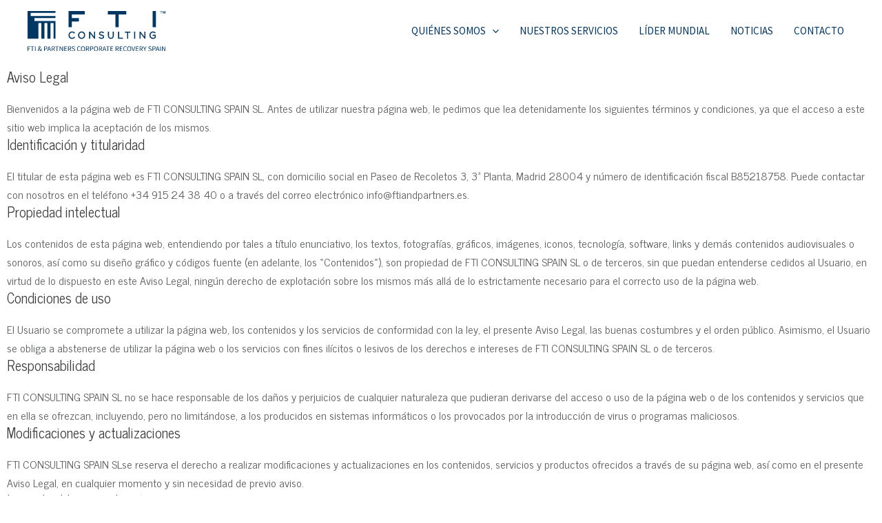

--- FILE ---
content_type: text/css
request_url: https://ftiandpartners.es/wp-content/uploads/elementor/css/post-8049.css?ver=1679599380
body_size: 519
content:
.elementor-kit-8049{--e-global-color-primary:#003663;--e-global-color-secondary:#2183BA;--e-global-color-text:#58595B;--e-global-color-accent:#E1523D;--e-global-color-aa62814:#008FBE;--e-global-typography-primary-font-family:"Source Sans Pro";--e-global-typography-primary-font-weight:400;--e-global-typography-secondary-font-family:"Source Sans Pro";--e-global-typography-secondary-font-weight:600;--e-global-typography-text-font-family:"News Cycle";--e-global-typography-text-font-size:16px;--e-global-typography-text-font-weight:400;--e-global-typography-accent-font-family:"Source Sans Pro";--e-global-typography-accent-font-weight:500;--e-global-typography-accent-font-style:italic;font-family:var( --e-global-typography-text-font-family ), Sans-serif;font-size:var( --e-global-typography-text-font-size );font-weight:var( --e-global-typography-text-font-weight );}.elementor-kit-8049 p{margin-bottom:0px;}.elementor-kit-8049 h2{color:var( --e-global-color-primary );font-family:"Source Sans Pro", Sans-serif;font-size:40px;font-weight:300;}.elementor-kit-8049 h3{color:#0067B1;font-family:"News Cycle", Sans-serif;font-size:20px;font-weight:400;}.elementor-kit-8049 h4{font-family:"Source Sans Pro", Sans-serif;font-size:34px;font-weight:300;}.elementor-kit-8049 button,.elementor-kit-8049 input[type="button"],.elementor-kit-8049 input[type="submit"],.elementor-kit-8049 .elementor-button{color:var( --e-global-color-astglobalcolor5 );background-color:var( --e-global-color-primary );}.elementor-kit-8049 button:hover,.elementor-kit-8049 button:focus,.elementor-kit-8049 input[type="button"]:hover,.elementor-kit-8049 input[type="button"]:focus,.elementor-kit-8049 input[type="submit"]:hover,.elementor-kit-8049 input[type="submit"]:focus,.elementor-kit-8049 .elementor-button:hover,.elementor-kit-8049 .elementor-button:focus{background-color:var( --e-global-color-secondary );}.elementor-section.elementor-section-boxed > .elementor-container{max-width:1300px;}.e-con{--container-max-width:1300px;}.elementor-widget:not(:last-child){margin-bottom:10px;}.elementor-element{--widgets-spacing:10px;}{}h1.entry-title{display:var(--page-title-display);}.elementor-kit-8049 e-page-transition{background-color:#FFBC7D;}@media(max-width:1024px){.elementor-kit-8049{font-size:var( --e-global-typography-text-font-size );}.elementor-section.elementor-section-boxed > .elementor-container{max-width:1024px;}.e-con{--container-max-width:1024px;}}@media(max-width:767px){.elementor-kit-8049{font-size:var( --e-global-typography-text-font-size );}.elementor-section.elementor-section-boxed > .elementor-container{max-width:767px;}.e-con{--container-max-width:767px;}}

--- FILE ---
content_type: image/svg+xml
request_url: https://ftiandpartners.es/wp-content/uploads/logo-fti-tagline.svg
body_size: 15429
content:
<svg xmlns="http://www.w3.org/2000/svg" id="Capa_2" viewBox="0 0 229.15 65.93"><defs><style>.cls-1{fill:#003763;}</style></defs><g id="Layer_1"><g><polygon class="cls-1" points="46.34 16.45 46.34 16.44 11.53 16.44 11.53 11.49 46.34 11.49 46.34 8.28 5.05 8.28 5.05 3.23 46.34 3.23 46.34 .02 0 .02 0 45.25 18 45.25 18 19.66 22.87 19.66 22.87 45.25 28.13 45.25 28.13 19.66 32.93 19.66 32.93 45.25 38.2 45.25 38.2 19.66 43.12 19.66 43.12 45.25 46.34 45.25 46.34 16.45 46.34 16.45"></polygon><g><path class="cls-1" d="M73.92,45.65c-3.34,0-5.85-2.6-5.85-6.04s2.58-6.1,5.89-6.1c2.2,0,3.47,.89,4.52,1.85l.39,.36-1.29,1.32-.36-.35c-.74-.71-1.7-1.44-3.27-1.44-2.29,0-4.02,1.85-4.02,4.3s1.77,4.37,4.04,4.37c1.28,0,2.25-.44,3.35-1.53l.35-.35,1.26,1.24-.37,.36c-1.01,1-2.36,2.02-4.63,2.02Z"></path><path class="cls-1" d="M89.86,45.65c-3.37,0-5.9-2.6-5.9-6.04s2.61-6.1,5.93-6.1,5.85,2.55,5.9,5.93v.23c-.05,3.35-2.65,5.98-5.93,5.98Zm0-10.4c-2.31,0-4.06,1.85-4.06,4.3s1.8,4.37,4.09,4.37,4.06-1.85,4.06-4.3-1.79-4.36-4.09-4.36Z"></path></g><polygon class="cls-1" points="110.95 45.46 104.13 36.86 104.13 45.46 102.35 45.46 102.35 33.69 103.86 33.69 110.52 42.1 110.52 33.69 112.31 33.69 112.31 45.46 110.95 45.46"></polygon><g><path class="cls-1" d="M123.23,45.62c-1.8,0-3.24-.57-4.67-1.85l-.37-.33,1.2-1.37,.38,.35c1.14,1.05,2.13,1.46,3.51,1.46,1.3,0,2.21-.67,2.21-1.63,0-.73-.2-1.33-2.63-1.82-2.83-.57-4.04-1.63-4.04-3.53s1.71-3.37,3.97-3.37c1.58,0,2.74,.41,4,1.42l.4,.32-1.16,1.43-.4-.34c-.87-.75-1.76-1.09-2.88-1.09-1.23,0-2.12,.64-2.12,1.52,0,.62,0,1.32,2.73,1.88,2.72,.55,3.94,1.62,3.94,3.46,0,2.04-1.67,3.47-4.07,3.47Z"></path><path class="cls-1" d="M138.52,45.63c-3.03,0-4.92-1.97-4.92-5.15v-6.79h1.82v6.72c0,2.25,1.11,3.49,3.13,3.49s3.07-1.18,3.07-3.41v-6.79h1.81v6.7c0,3.23-1.88,5.24-4.92,5.24Z"></path></g><polygon class="cls-1" points="150.45 45.46 150.45 33.69 152.27 33.69 152.27 43.71 158.58 43.71 158.58 45.46 150.45 45.46"></polygon><polygon class="cls-1" points="165.48 45.46 165.48 35.45 161.73 35.45 161.73 33.69 171.05 33.69 171.05 35.45 167.3 35.45 167.3 45.46 165.48 45.46"></polygon><rect class="cls-1" x="177.16" y="33.69" width="1.81" height="11.77"></rect><polygon class="cls-1" points="194.72 45.46 187.9 36.86 187.9 45.46 186.12 45.46 186.12 33.69 187.62 33.69 194.29 42.1 194.29 33.69 196.08 33.69 196.08 45.46 194.72 45.46"></polygon><path class="cls-1" d="M208.55,45.65c-3.48,0-5.92-2.48-5.92-6.04,0-3,2.18-6.1,5.82-6.1,1.72,0,2.95,.44,4.26,1.53l.4,.33-1.2,1.37-.39-.33c-.69-.61-1.55-1.17-3.12-1.17-2.21,0-3.93,1.89-3.93,4.3,0,2.62,1.65,4.38,4.1,4.38,1.44,0,2.51-.67,2.92-.97v-2.34h-3.6v-1.75h5.38v4.88l-.08,.07c-1.32,1.17-2.97,1.82-4.65,1.82Z"></path><polygon class="cls-1" points="221.97 4.19 221.97 .68 220.66 .68 220.66 0 223.98 0 223.98 .68 222.68 .68 222.68 4.19 221.97 4.19"></polygon><polygon class="cls-1" points="228.44 4.19 228.44 1.32 227.21 4.19 226.77 4.19 225.53 1.31 225.53 4.19 224.83 4.19 224.83 0 225.72 0 226.99 2.93 228.27 0 229.15 0 229.15 4.19 228.44 4.19"></polygon><polygon class="cls-1" points="146.11 26.52 146.11 5.51 133.54 5.51 133.54 .01 164.03 .01 164.03 5.51 151.6 5.51 151.6 26.52 146.11 26.52"></polygon><rect class="cls-1" x="207.99" y=".03" width="5.49" height="26.49"></rect><polygon class="cls-1" points="68.13 26.52 68.13 .01 95.07 .01 95.07 5.51 73.64 5.51 73.64 11.62 85.48 11.62 85.48 17.11 73.64 17.11 73.64 26.52 68.13 26.52"></polygon></g><g><path class="cls-1" d="M0,65.79v-7.85H4.53v.84H.99v2.66H3.99v.84H.99v3.52H0Z"></path><path class="cls-1" d="M7.54,65.79v-7.02h-2.37v-.84h5.75v.84h-2.37v7.02h-1.01Z"></path><path class="cls-1" d="M12.33,65.79v-7.85h.99v7.85h-.99Z"></path><path class="cls-1" d="M19.57,65.93c-.36,0-.68-.05-.98-.16s-.54-.26-.75-.45c-.21-.19-.38-.42-.49-.69s-.17-.56-.17-.88c0-.26,.04-.5,.13-.72s.2-.42,.34-.6c.14-.18,.31-.35,.5-.51s.38-.3,.58-.44c-.16-.33-.29-.64-.38-.95-.09-.31-.14-.6-.14-.89,0-.26,.04-.51,.13-.73,.09-.22,.21-.42,.37-.59,.16-.17,.35-.3,.57-.4,.22-.1,.47-.14,.74-.14,.49,0,.87,.14,1.14,.43,.27,.29,.41,.66,.41,1.13,0,.26-.05,.49-.16,.71s-.24,.42-.41,.61c-.17,.19-.36,.36-.57,.53s-.42,.33-.64,.48c.26,.41,.56,.8,.9,1.17s.71,.72,1.08,1.03c.24-.33,.45-.68,.64-1.07,.19-.38,.34-.8,.46-1.26h.92c-.16,.52-.35,1.01-.57,1.48-.22,.47-.49,.91-.8,1.33,.27,.18,.53,.34,.78,.47,.25,.13,.48,.22,.69,.29l-.26,.81c-.28-.08-.57-.19-.87-.34-.3-.15-.61-.33-.93-.56-.3,.27-.64,.49-1.01,.65s-.79,.25-1.25,.25Zm.11-.79c.27,0,.53-.06,.78-.17,.25-.11,.49-.27,.72-.47-.38-.34-.75-.7-1.11-1.1-.35-.4-.67-.81-.95-1.24-.28,.22-.51,.46-.7,.7-.19,.24-.28,.52-.28,.82,0,.22,.04,.41,.12,.59,.08,.18,.19,.33,.33,.46,.14,.13,.3,.23,.49,.29,.19,.07,.39,.1,.6,.1Zm-.62-5.51c0,.22,.03,.44,.1,.67,.07,.23,.16,.47,.27,.71,.18-.12,.35-.24,.51-.37,.16-.12,.31-.25,.43-.38,.12-.13,.22-.27,.29-.42,.07-.15,.11-.31,.11-.48,0-.23-.06-.43-.17-.6-.12-.17-.3-.26-.57-.26-.3,0-.53,.11-.71,.32-.18,.22-.26,.49-.26,.81Z"></path><path class="cls-1" d="M27.56,65.79v-7.85h2.24c.44,0,.84,.04,1.2,.12,.36,.08,.67,.21,.93,.39,.26,.18,.45,.42,.6,.71,.14,.3,.22,.66,.22,1.09s-.07,.77-.21,1.08c-.14,.3-.34,.56-.59,.75-.26,.2-.56,.35-.92,.45-.35,.1-.75,.15-1.18,.15h-1.29v3.11h-.99Zm.99-3.93h1.17c.69,0,1.2-.13,1.53-.39,.33-.26,.5-.67,.5-1.23s-.17-.96-.52-1.18c-.35-.22-.86-.33-1.55-.33h-1.13v3.13Z"></path><path class="cls-1" d="M32.69,65.79l2.66-7.85h1.13l2.66,7.85h-1.07l-.74-2.39h-2.86l-.75,2.39h-1.02Zm2.39-4.39l-.37,1.2h2.36l-.37-1.2c-.14-.44-.28-.88-.41-1.31s-.26-.88-.38-1.34h-.05c-.12,.46-.24,.9-.37,1.34-.13,.43-.26,.87-.41,1.31Z"></path><path class="cls-1" d="M40.25,65.79v-7.85h2.45c.4,0,.77,.04,1.11,.11,.34,.08,.63,.2,.87,.38,.24,.18,.43,.4,.57,.68,.14,.28,.2,.62,.2,1.03,0,.61-.16,1.11-.48,1.47s-.75,.62-1.29,.75l2,3.42h-1.13l-1.89-3.32h-1.42v3.32h-.99Zm.99-4.13h1.32c.61,0,1.08-.13,1.41-.38,.33-.25,.49-.63,.49-1.14s-.16-.88-.49-1.09c-.33-.21-.8-.31-1.41-.31h-1.32v2.92Z"></path><path class="cls-1" d="M48.52,65.79v-7.02h-2.37v-.84h5.75v.84h-2.37v7.02h-1.01Z"></path><path class="cls-1" d="M53.31,65.79v-7.85h1.03l2.84,4.93,.85,1.63h.05c-.02-.4-.05-.81-.08-1.24-.03-.43-.04-.85-.04-1.26v-4.06h.95v7.85h-1.03l-2.85-4.94-.85-1.62h-.05c.03,.4,.06,.8,.09,1.22s.04,.82,.04,1.24v4.11h-.95Z"></path><path class="cls-1" d="M61.05,65.79v-7.85h4.53v.84h-3.53v2.47h2.98v.85h-2.98v2.85h3.65v.85h-4.64Z"></path><path class="cls-1" d="M67.36,65.79v-7.85h2.45c.4,0,.77,.04,1.11,.11,.34,.08,.63,.2,.87,.38,.24,.18,.43,.4,.57,.68,.14,.28,.2,.62,.2,1.03,0,.61-.16,1.11-.48,1.47s-.75,.62-1.29,.75l2,3.42h-1.13l-1.89-3.32h-1.42v3.32h-.99Zm.99-4.13h1.32c.61,0,1.08-.13,1.41-.38,.33-.25,.49-.63,.49-1.14s-.16-.88-.49-1.09c-.33-.21-.8-.31-1.41-.31h-1.32v2.92Z"></path><path class="cls-1" d="M76.19,65.93c-.55,0-1.06-.1-1.53-.31s-.88-.49-1.22-.85l.6-.69c.28,.29,.61,.53,.99,.71s.77,.27,1.18,.27c.52,0,.92-.12,1.21-.35,.29-.23,.43-.54,.43-.93,0-.2-.03-.37-.1-.51-.07-.14-.16-.26-.28-.36-.12-.1-.25-.19-.41-.27-.16-.08-.33-.16-.51-.25l-1.13-.49c-.18-.08-.37-.18-.56-.29-.19-.11-.36-.25-.52-.41s-.28-.35-.37-.57c-.1-.22-.14-.47-.14-.76s.06-.57,.19-.83c.12-.26,.3-.48,.51-.66,.22-.19,.48-.33,.78-.44,.3-.1,.63-.16,.99-.16,.47,0,.91,.09,1.31,.27,.4,.18,.74,.41,1.02,.7l-.54,.65c-.24-.23-.5-.41-.8-.54-.29-.13-.62-.2-.99-.2-.44,0-.79,.1-1.06,.31s-.4,.48-.4,.84c0,.19,.04,.35,.11,.48,.08,.13,.18,.25,.31,.35,.13,.1,.27,.19,.42,.26,.15,.08,.31,.15,.47,.21l1.11,.48c.22,.09,.44,.2,.63,.33,.2,.12,.37,.27,.51,.43,.14,.16,.26,.36,.34,.57s.13,.47,.13,.76c0,.31-.06,.6-.19,.87-.12,.27-.3,.51-.53,.71-.23,.2-.51,.36-.84,.48-.33,.12-.7,.17-1.11,.17Z"></path><path class="cls-1" d="M85.76,65.93c-.5,0-.95-.09-1.36-.28-.42-.18-.78-.45-1.08-.8-.31-.35-.55-.77-.72-1.28-.17-.51-.26-1.08-.26-1.72s.09-1.2,.26-1.7c.18-.5,.42-.93,.73-1.28,.31-.35,.68-.62,1.1-.81,.42-.19,.89-.28,1.39-.28s.9,.1,1.26,.29c.36,.2,.66,.42,.89,.68l-.54,.65c-.21-.22-.44-.4-.71-.54-.26-.14-.56-.2-.9-.2-.38,0-.71,.07-1.02,.22-.3,.15-.56,.36-.78,.63s-.38,.61-.5,1c-.12,.39-.17,.83-.17,1.32s.06,.94,.17,1.33c.12,.4,.28,.73,.49,1.01,.21,.28,.46,.49,.76,.65,.3,.15,.64,.23,1.01,.23s.72-.08,1.01-.23,.56-.37,.81-.65l.55,.62c-.31,.36-.66,.64-1.05,.84-.39,.2-.84,.3-1.35,.3Z"></path><path class="cls-1" d="M92.18,65.93c-.49,0-.95-.1-1.36-.29-.41-.19-.76-.46-1.06-.82s-.52-.79-.69-1.29c-.16-.51-.25-1.08-.25-1.71s.08-1.2,.25-1.69c.16-.5,.39-.92,.69-1.27,.3-.35,.65-.61,1.06-.8,.41-.18,.86-.28,1.36-.28s.95,.09,1.36,.28c.41,.19,.77,.45,1.07,.8,.3,.35,.53,.77,.69,1.27s.25,1.06,.25,1.68-.08,1.2-.25,1.71c-.16,.51-.4,.94-.69,1.29-.3,.36-.65,.63-1.07,.82-.41,.19-.86,.29-1.36,.29Zm0-.87c.35,0,.67-.08,.95-.23,.28-.15,.53-.37,.73-.65,.2-.28,.36-.62,.47-1.02,.11-.39,.17-.84,.17-1.33s-.06-.93-.17-1.32c-.11-.39-.27-.72-.47-.99-.2-.27-.45-.48-.73-.63-.28-.15-.6-.22-.95-.22s-.67,.07-.95,.22c-.28,.15-.53,.36-.73,.63s-.36,.6-.47,.99-.17,.83-.17,1.32,.06,.94,.17,1.33c.11,.4,.27,.73,.47,1.02,.2,.28,.45,.5,.73,.65,.28,.15,.6,.23,.95,.23Z"></path><path class="cls-1" d="M97.23,65.79v-7.85h2.45c.4,0,.77,.04,1.11,.11,.34,.08,.63,.2,.87,.38,.24,.18,.43,.4,.57,.68,.14,.28,.2,.62,.2,1.03,0,.61-.16,1.11-.48,1.47s-.75,.62-1.29,.75l2,3.42h-1.13l-1.89-3.32h-1.42v3.32h-.99Zm.99-4.13h1.32c.61,0,1.08-.13,1.41-.38,.33-.25,.49-.63,.49-1.14s-.16-.88-.49-1.09c-.33-.21-.8-.31-1.41-.31h-1.32v2.92Z"></path><path class="cls-1" d="M104.05,65.79v-7.85h2.24c.44,0,.84,.04,1.2,.12,.36,.08,.67,.21,.93,.39,.26,.18,.45,.42,.6,.71,.14,.3,.22,.66,.22,1.09s-.07,.77-.21,1.08c-.14,.3-.34,.56-.59,.75-.26,.2-.56,.35-.92,.45-.35,.1-.75,.15-1.18,.15h-1.29v3.11h-.99Zm.99-3.93h1.17c.69,0,1.2-.13,1.53-.39,.33-.26,.5-.67,.5-1.23s-.17-.96-.52-1.18c-.35-.22-.86-.33-1.55-.33h-1.13v3.13Z"></path><path class="cls-1" d="M113.72,65.93c-.49,0-.95-.1-1.36-.29-.41-.19-.76-.46-1.06-.82s-.52-.79-.69-1.29c-.16-.51-.25-1.08-.25-1.71s.08-1.2,.25-1.69c.16-.5,.39-.92,.69-1.27,.3-.35,.65-.61,1.06-.8,.41-.18,.86-.28,1.36-.28s.95,.09,1.36,.28c.41,.19,.77,.45,1.07,.8,.3,.35,.53,.77,.69,1.27s.24,1.06,.24,1.68-.08,1.2-.24,1.71c-.16,.51-.4,.94-.69,1.29-.3,.36-.65,.63-1.07,.82-.41,.19-.86,.29-1.36,.29Zm0-.87c.35,0,.67-.08,.95-.23,.28-.15,.53-.37,.73-.65,.2-.28,.36-.62,.47-1.02,.11-.39,.17-.84,.17-1.33s-.06-.93-.17-1.32c-.11-.39-.27-.72-.47-.99-.2-.27-.45-.48-.73-.63-.28-.15-.6-.22-.95-.22s-.67,.07-.95,.22c-.28,.15-.53,.36-.73,.63s-.36,.6-.47,.99-.17,.83-.17,1.32,.06,.94,.17,1.33c.11,.4,.27,.73,.47,1.02,.2,.28,.45,.5,.73,.65,.28,.15,.6,.23,.95,.23Z"></path><path class="cls-1" d="M118.77,65.79v-7.85h2.45c.4,0,.77,.04,1.11,.11,.34,.08,.63,.2,.87,.38,.24,.18,.43,.4,.57,.68,.14,.28,.2,.62,.2,1.03,0,.61-.16,1.11-.48,1.47s-.75,.62-1.29,.75l2,3.42h-1.13l-1.89-3.32h-1.42v3.32h-.99Zm.99-4.13h1.32c.61,0,1.09-.13,1.41-.38,.33-.25,.49-.63,.49-1.14s-.16-.88-.49-1.09-.8-.31-1.41-.31h-1.32v2.92Z"></path><path class="cls-1" d="M124.49,65.79l2.66-7.85h1.13l2.66,7.85h-1.07l-.74-2.39h-2.86l-.75,2.39h-1.02Zm2.39-4.39l-.37,1.2h2.36l-.37-1.2c-.14-.44-.28-.88-.41-1.31s-.26-.88-.38-1.34h-.05c-.12,.46-.24,.9-.37,1.34-.13,.43-.26,.87-.41,1.31Z"></path><path class="cls-1" d="M133.02,65.79v-7.02h-2.37v-.84h5.75v.84h-2.37v7.02h-1.01Z"></path><path class="cls-1" d="M137.8,65.79v-7.85h4.53v.84h-3.53v2.47h2.98v.85h-2.98v2.85h3.65v.85h-4.65Z"></path><path class="cls-1" d="M146.51,65.79v-7.85h2.45c.4,0,.77,.04,1.11,.11,.34,.08,.63,.2,.87,.38,.24,.18,.43,.4,.57,.68,.14,.28,.2,.62,.2,1.03,0,.61-.16,1.11-.48,1.47s-.75,.62-1.29,.75l2,3.42h-1.13l-1.89-3.32h-1.42v3.32h-.99Zm.99-4.13h1.32c.61,0,1.09-.13,1.41-.38,.33-.25,.49-.63,.49-1.14s-.16-.88-.49-1.09-.8-.31-1.41-.31h-1.32v2.92Z"></path><path class="cls-1" d="M153.32,65.79v-7.85h4.53v.84h-3.53v2.47h2.98v.85h-2.98v2.85h3.65v.85h-4.65Z"></path><path class="cls-1" d="M162.6,65.93c-.5,0-.95-.09-1.36-.28-.42-.18-.78-.45-1.08-.8-.31-.35-.55-.77-.72-1.28-.17-.51-.26-1.08-.26-1.72s.09-1.2,.26-1.7c.18-.5,.42-.93,.73-1.28s.68-.62,1.1-.81c.42-.19,.89-.28,1.39-.28s.9,.1,1.26,.29,.66,.42,.89,.68l-.54,.65c-.21-.22-.44-.4-.71-.54-.26-.14-.56-.2-.9-.2-.38,0-.71,.07-1.02,.22s-.56,.36-.78,.63-.38,.61-.5,1c-.12,.39-.17,.83-.17,1.32s.06,.94,.17,1.33c.12,.4,.28,.73,.48,1.01,.21,.28,.46,.49,.76,.65,.3,.15,.64,.23,1.01,.23s.72-.08,1.01-.23c.29-.16,.56-.37,.81-.65l.55,.62c-.31,.36-.66,.64-1.05,.84-.39,.2-.84,.3-1.35,.3Z"></path><path class="cls-1" d="M169.01,65.93c-.49,0-.95-.1-1.36-.29-.41-.19-.76-.46-1.06-.82-.3-.36-.53-.79-.69-1.29-.16-.51-.24-1.08-.24-1.71s.08-1.2,.24-1.69c.16-.5,.39-.92,.69-1.27,.29-.35,.65-.61,1.06-.8,.41-.18,.86-.28,1.36-.28s.95,.09,1.36,.28c.41,.19,.77,.45,1.07,.8,.3,.35,.53,.77,.7,1.27,.16,.5,.24,1.06,.24,1.68s-.08,1.2-.24,1.71c-.16,.51-.4,.94-.7,1.29-.3,.36-.65,.63-1.07,.82-.41,.19-.86,.29-1.36,.29Zm0-.87c.35,0,.67-.08,.95-.23,.28-.15,.53-.37,.73-.65,.2-.28,.36-.62,.47-1.02,.11-.39,.17-.84,.17-1.33s-.06-.93-.17-1.32-.27-.72-.47-.99-.45-.48-.73-.63c-.28-.15-.6-.22-.95-.22s-.67,.07-.95,.22c-.28,.15-.53,.36-.73,.63-.2,.27-.36,.6-.47,.99-.11,.39-.17,.83-.17,1.32s.06,.94,.17,1.33c.11,.4,.27,.73,.47,1.02,.2,.28,.45,.5,.73,.65,.28,.15,.6,.23,.95,.23Z"></path><path class="cls-1" d="M175.38,65.79l-2.51-7.85h1.07l1.26,4.24c.14,.47,.27,.91,.38,1.31,.11,.4,.24,.83,.39,1.29h.05c.14-.46,.27-.89,.38-1.29,.11-.4,.23-.83,.37-1.31l1.26-4.24h1.02l-2.49,7.85h-1.16Z"></path><path class="cls-1" d="M180.11,65.79v-7.85h4.53v.84h-3.53v2.47h2.98v.85h-2.98v2.85h3.65v.85h-4.65Z"></path><path class="cls-1" d="M186.42,65.79v-7.85h2.45c.4,0,.77,.04,1.11,.11,.34,.08,.63,.2,.87,.38,.24,.18,.43,.4,.57,.68,.14,.28,.2,.62,.2,1.03,0,.61-.16,1.11-.48,1.47s-.75,.62-1.29,.75l2,3.42h-1.13l-1.89-3.32h-1.42v3.32h-.99Zm.99-4.13h1.32c.61,0,1.09-.13,1.41-.38,.33-.25,.49-.63,.49-1.14s-.16-.88-.49-1.09-.8-.31-1.41-.31h-1.32v2.92Z"></path><path class="cls-1" d="M194.5,65.79v-3.04l-2.36-4.81h1.07l1.02,2.21c.13,.29,.25,.57,.37,.85,.12,.28,.25,.57,.38,.86h.05c.14-.3,.27-.58,.41-.86,.14-.28,.26-.56,.38-.85l1.01-2.21h1.04l-2.36,4.81v3.04h-1.01Z"></path><path class="cls-1" d="M203.51,65.93c-.55,0-1.06-.1-1.53-.31s-.88-.49-1.22-.85l.6-.69c.28,.29,.61,.53,.99,.71,.38,.18,.77,.27,1.18,.27,.52,0,.92-.12,1.21-.35,.29-.23,.43-.54,.43-.93,0-.2-.03-.37-.1-.51-.07-.14-.16-.26-.28-.36-.12-.1-.25-.19-.41-.27-.16-.08-.33-.16-.52-.25l-1.13-.49c-.18-.08-.37-.18-.56-.29-.19-.11-.36-.25-.51-.41-.15-.16-.28-.35-.37-.57-.1-.22-.14-.47-.14-.76s.06-.57,.19-.83c.12-.26,.3-.48,.52-.66,.22-.19,.48-.33,.78-.44s.63-.16,.99-.16c.47,0,.91,.09,1.3,.27,.4,.18,.74,.41,1.02,.7l-.54,.65c-.24-.23-.5-.41-.8-.54-.29-.13-.62-.2-.99-.2-.44,0-.79,.1-1.06,.31s-.4,.48-.4,.84c0,.19,.04,.35,.11,.48,.08,.13,.18,.25,.31,.35,.13,.1,.27,.19,.42,.26,.15,.08,.31,.15,.47,.21l1.11,.48c.22,.09,.43,.2,.63,.33,.2,.12,.37,.27,.52,.43,.14,.16,.26,.36,.34,.57s.13,.47,.13,.76c0,.31-.06,.6-.19,.87-.12,.27-.3,.51-.53,.71-.23,.2-.51,.36-.84,.48-.33,.12-.7,.17-1.11,.17Z"></path><path class="cls-1" d="M207.72,65.79v-7.85h2.24c.44,0,.84,.04,1.2,.12,.36,.08,.67,.21,.93,.39,.26,.18,.46,.42,.6,.71,.14,.3,.22,.66,.22,1.09s-.07,.77-.21,1.08c-.14,.3-.34,.56-.59,.75-.26,.2-.56,.35-.92,.45s-.75,.15-1.18,.15h-1.29v3.11h-.99Zm.99-3.93h1.17c.69,0,1.19-.13,1.53-.39,.33-.26,.5-.67,.5-1.23s-.17-.96-.52-1.18c-.35-.22-.86-.33-1.55-.33h-1.13v3.13Z"></path><path class="cls-1" d="M212.86,65.79l2.66-7.85h1.13l2.66,7.85h-1.07l-.74-2.39h-2.86l-.75,2.39h-1.02Zm2.39-4.39l-.37,1.2h2.36l-.37-1.2c-.14-.44-.28-.88-.41-1.31s-.26-.88-.38-1.34h-.05c-.12,.46-.24,.9-.37,1.34-.13,.43-.26,.87-.41,1.31Z"></path><path class="cls-1" d="M220.41,65.79v-7.85h.99v7.85h-.99Z"></path><path class="cls-1" d="M223.56,65.79v-7.85h1.03l2.84,4.93,.85,1.63h.05c-.02-.4-.05-.81-.08-1.24-.03-.43-.04-.85-.04-1.26v-4.06h.94v7.85h-1.03l-2.85-4.94-.85-1.62h-.05c.03,.4,.06,.8,.09,1.22,.03,.41,.04,.82,.04,1.24v4.11h-.95Z"></path></g></g></svg>